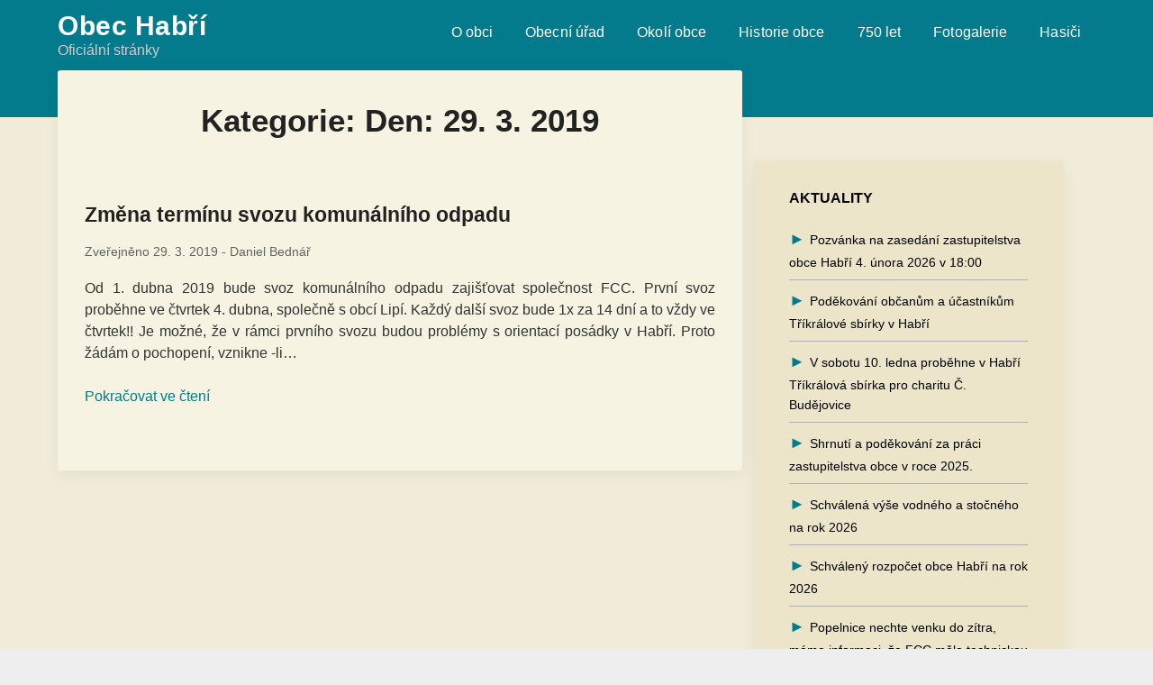

--- FILE ---
content_type: text/html; charset=UTF-8
request_url: http://www.habri.cz/2019/03/29/
body_size: 13837
content:
<!doctype html>
<html dir="ltr" lang="cs" prefix="og: https://ogp.me/ns#">
<head>
	<meta charset="UTF-8">
	<meta name="viewport" content="width=device-width, initial-scale=1">
	<link rel="profile" href="http://gmpg.org/xfn/11">
	<link rel="stylesheet" href="https://cdnjs.cloudflare.com/ajax/libs/font-awesome/4.7.0/css/font-awesome.min.css">
	<script src="https://code.jquery.com/jquery-3.4.1.js"integrity="sha256-WpOohJOqMqqyKL9FccASB9O0KwACQJpFTUBLTYOVvVU="crossorigin="anonymous"></script>
	<title>29. 3. 2019 | Obec Habří</title>

		<!-- All in One SEO 4.9.3 - aioseo.com -->
	<meta name="robots" content="max-image-preview:large" />
	<link rel="canonical" href="http://www.habri.cz/2019/03/29/" />
	<meta name="generator" content="All in One SEO (AIOSEO) 4.9.3" />
		<script type="application/ld+json" class="aioseo-schema">
			{"@context":"https:\/\/schema.org","@graph":[{"@type":"BreadcrumbList","@id":"http:\/\/www.habri.cz\/2019\/03\/29\/#breadcrumblist","itemListElement":[{"@type":"ListItem","@id":"http:\/\/www.habri.cz#listItem","position":1,"name":"Home","item":"http:\/\/www.habri.cz","nextItem":{"@type":"ListItem","@id":"http:\/\/www.habri.cz\/2019\/#listItem","name":2019}},{"@type":"ListItem","@id":"http:\/\/www.habri.cz\/2019\/#listItem","position":2,"name":2019,"item":"http:\/\/www.habri.cz\/2019\/","nextItem":{"@type":"ListItem","@id":"http:\/\/www.habri.cz\/2019\/03\/#listItem","name":"03"},"previousItem":{"@type":"ListItem","@id":"http:\/\/www.habri.cz#listItem","name":"Home"}},{"@type":"ListItem","@id":"http:\/\/www.habri.cz\/2019\/03\/#listItem","position":3,"name":"03","item":"http:\/\/www.habri.cz\/2019\/03\/","nextItem":{"@type":"ListItem","@id":"http:\/\/www.habri.cz\/2019\/03\/29\/#listItem","name":"29"},"previousItem":{"@type":"ListItem","@id":"http:\/\/www.habri.cz\/2019\/#listItem","name":2019}},{"@type":"ListItem","@id":"http:\/\/www.habri.cz\/2019\/03\/29\/#listItem","position":4,"name":"29","previousItem":{"@type":"ListItem","@id":"http:\/\/www.habri.cz\/2019\/03\/#listItem","name":"03"}}]},{"@type":"CollectionPage","@id":"http:\/\/www.habri.cz\/2019\/03\/29\/#collectionpage","url":"http:\/\/www.habri.cz\/2019\/03\/29\/","name":"29. 3. 2019 | Obec Hab\u0159\u00ed","inLanguage":"cs-CZ","isPartOf":{"@id":"http:\/\/www.habri.cz\/#website"},"breadcrumb":{"@id":"http:\/\/www.habri.cz\/2019\/03\/29\/#breadcrumblist"}},{"@type":"Organization","@id":"http:\/\/www.habri.cz\/#organization","name":"Obec Hab\u0159\u00ed","description":"Ofici\u00e1ln\u00ed str\u00e1nky","url":"http:\/\/www.habri.cz\/"},{"@type":"WebSite","@id":"http:\/\/www.habri.cz\/#website","url":"http:\/\/www.habri.cz\/","name":"Obec Hab\u0159\u00ed","description":"Ofici\u00e1ln\u00ed str\u00e1nky","inLanguage":"cs-CZ","publisher":{"@id":"http:\/\/www.habri.cz\/#organization"}}]}
		</script>
		<!-- All in One SEO -->

<link rel='dns-prefetch' href='//ajax.googleapis.com' />
<link rel='dns-prefetch' href='//fonts.googleapis.com' />
<link rel="alternate" type="application/rss+xml" title="Obec Habří &raquo; RSS zdroj" href="http://www.habri.cz/feed/" />
<link rel="alternate" type="application/rss+xml" title="Obec Habří &raquo; RSS komentářů" href="http://www.habri.cz/comments/feed/" />
<style id='wp-img-auto-sizes-contain-inline-css' type='text/css'>
img:is([sizes=auto i],[sizes^="auto," i]){contain-intrinsic-size:3000px 1500px}
/*# sourceURL=wp-img-auto-sizes-contain-inline-css */
</style>
<style id='wp-emoji-styles-inline-css' type='text/css'>

	img.wp-smiley, img.emoji {
		display: inline !important;
		border: none !important;
		box-shadow: none !important;
		height: 1em !important;
		width: 1em !important;
		margin: 0 0.07em !important;
		vertical-align: -0.1em !important;
		background: none !important;
		padding: 0 !important;
	}
/*# sourceURL=wp-emoji-styles-inline-css */
</style>
<style id='wp-block-library-inline-css' type='text/css'>
:root{--wp-block-synced-color:#7a00df;--wp-block-synced-color--rgb:122,0,223;--wp-bound-block-color:var(--wp-block-synced-color);--wp-editor-canvas-background:#ddd;--wp-admin-theme-color:#007cba;--wp-admin-theme-color--rgb:0,124,186;--wp-admin-theme-color-darker-10:#006ba1;--wp-admin-theme-color-darker-10--rgb:0,107,160.5;--wp-admin-theme-color-darker-20:#005a87;--wp-admin-theme-color-darker-20--rgb:0,90,135;--wp-admin-border-width-focus:2px}@media (min-resolution:192dpi){:root{--wp-admin-border-width-focus:1.5px}}.wp-element-button{cursor:pointer}:root .has-very-light-gray-background-color{background-color:#eee}:root .has-very-dark-gray-background-color{background-color:#313131}:root .has-very-light-gray-color{color:#eee}:root .has-very-dark-gray-color{color:#313131}:root .has-vivid-green-cyan-to-vivid-cyan-blue-gradient-background{background:linear-gradient(135deg,#00d084,#0693e3)}:root .has-purple-crush-gradient-background{background:linear-gradient(135deg,#34e2e4,#4721fb 50%,#ab1dfe)}:root .has-hazy-dawn-gradient-background{background:linear-gradient(135deg,#faaca8,#dad0ec)}:root .has-subdued-olive-gradient-background{background:linear-gradient(135deg,#fafae1,#67a671)}:root .has-atomic-cream-gradient-background{background:linear-gradient(135deg,#fdd79a,#004a59)}:root .has-nightshade-gradient-background{background:linear-gradient(135deg,#330968,#31cdcf)}:root .has-midnight-gradient-background{background:linear-gradient(135deg,#020381,#2874fc)}:root{--wp--preset--font-size--normal:16px;--wp--preset--font-size--huge:42px}.has-regular-font-size{font-size:1em}.has-larger-font-size{font-size:2.625em}.has-normal-font-size{font-size:var(--wp--preset--font-size--normal)}.has-huge-font-size{font-size:var(--wp--preset--font-size--huge)}.has-text-align-center{text-align:center}.has-text-align-left{text-align:left}.has-text-align-right{text-align:right}.has-fit-text{white-space:nowrap!important}#end-resizable-editor-section{display:none}.aligncenter{clear:both}.items-justified-left{justify-content:flex-start}.items-justified-center{justify-content:center}.items-justified-right{justify-content:flex-end}.items-justified-space-between{justify-content:space-between}.screen-reader-text{border:0;clip-path:inset(50%);height:1px;margin:-1px;overflow:hidden;padding:0;position:absolute;width:1px;word-wrap:normal!important}.screen-reader-text:focus{background-color:#ddd;clip-path:none;color:#444;display:block;font-size:1em;height:auto;left:5px;line-height:normal;padding:15px 23px 14px;text-decoration:none;top:5px;width:auto;z-index:100000}html :where(.has-border-color){border-style:solid}html :where([style*=border-top-color]){border-top-style:solid}html :where([style*=border-right-color]){border-right-style:solid}html :where([style*=border-bottom-color]){border-bottom-style:solid}html :where([style*=border-left-color]){border-left-style:solid}html :where([style*=border-width]){border-style:solid}html :where([style*=border-top-width]){border-top-style:solid}html :where([style*=border-right-width]){border-right-style:solid}html :where([style*=border-bottom-width]){border-bottom-style:solid}html :where([style*=border-left-width]){border-left-style:solid}html :where(img[class*=wp-image-]){height:auto;max-width:100%}:where(figure){margin:0 0 1em}html :where(.is-position-sticky){--wp-admin--admin-bar--position-offset:var(--wp-admin--admin-bar--height,0px)}@media screen and (max-width:600px){html :where(.is-position-sticky){--wp-admin--admin-bar--position-offset:0px}}

/*# sourceURL=wp-block-library-inline-css */
</style><style id='wp-block-paragraph-inline-css' type='text/css'>
.is-small-text{font-size:.875em}.is-regular-text{font-size:1em}.is-large-text{font-size:2.25em}.is-larger-text{font-size:3em}.has-drop-cap:not(:focus):first-letter{float:left;font-size:8.4em;font-style:normal;font-weight:100;line-height:.68;margin:.05em .1em 0 0;text-transform:uppercase}body.rtl .has-drop-cap:not(:focus):first-letter{float:none;margin-left:.1em}p.has-drop-cap.has-background{overflow:hidden}:root :where(p.has-background){padding:1.25em 2.375em}:where(p.has-text-color:not(.has-link-color)) a{color:inherit}p.has-text-align-left[style*="writing-mode:vertical-lr"],p.has-text-align-right[style*="writing-mode:vertical-rl"]{rotate:180deg}
/*# sourceURL=http://www.habri.cz/wp-includes/blocks/paragraph/style.min.css */
</style>
<style id='global-styles-inline-css' type='text/css'>
:root{--wp--preset--aspect-ratio--square: 1;--wp--preset--aspect-ratio--4-3: 4/3;--wp--preset--aspect-ratio--3-4: 3/4;--wp--preset--aspect-ratio--3-2: 3/2;--wp--preset--aspect-ratio--2-3: 2/3;--wp--preset--aspect-ratio--16-9: 16/9;--wp--preset--aspect-ratio--9-16: 9/16;--wp--preset--color--black: #000000;--wp--preset--color--cyan-bluish-gray: #abb8c3;--wp--preset--color--white: #ffffff;--wp--preset--color--pale-pink: #f78da7;--wp--preset--color--vivid-red: #cf2e2e;--wp--preset--color--luminous-vivid-orange: #ff6900;--wp--preset--color--luminous-vivid-amber: #fcb900;--wp--preset--color--light-green-cyan: #7bdcb5;--wp--preset--color--vivid-green-cyan: #00d084;--wp--preset--color--pale-cyan-blue: #8ed1fc;--wp--preset--color--vivid-cyan-blue: #0693e3;--wp--preset--color--vivid-purple: #9b51e0;--wp--preset--gradient--vivid-cyan-blue-to-vivid-purple: linear-gradient(135deg,rgb(6,147,227) 0%,rgb(155,81,224) 100%);--wp--preset--gradient--light-green-cyan-to-vivid-green-cyan: linear-gradient(135deg,rgb(122,220,180) 0%,rgb(0,208,130) 100%);--wp--preset--gradient--luminous-vivid-amber-to-luminous-vivid-orange: linear-gradient(135deg,rgb(252,185,0) 0%,rgb(255,105,0) 100%);--wp--preset--gradient--luminous-vivid-orange-to-vivid-red: linear-gradient(135deg,rgb(255,105,0) 0%,rgb(207,46,46) 100%);--wp--preset--gradient--very-light-gray-to-cyan-bluish-gray: linear-gradient(135deg,rgb(238,238,238) 0%,rgb(169,184,195) 100%);--wp--preset--gradient--cool-to-warm-spectrum: linear-gradient(135deg,rgb(74,234,220) 0%,rgb(151,120,209) 20%,rgb(207,42,186) 40%,rgb(238,44,130) 60%,rgb(251,105,98) 80%,rgb(254,248,76) 100%);--wp--preset--gradient--blush-light-purple: linear-gradient(135deg,rgb(255,206,236) 0%,rgb(152,150,240) 100%);--wp--preset--gradient--blush-bordeaux: linear-gradient(135deg,rgb(254,205,165) 0%,rgb(254,45,45) 50%,rgb(107,0,62) 100%);--wp--preset--gradient--luminous-dusk: linear-gradient(135deg,rgb(255,203,112) 0%,rgb(199,81,192) 50%,rgb(65,88,208) 100%);--wp--preset--gradient--pale-ocean: linear-gradient(135deg,rgb(255,245,203) 0%,rgb(182,227,212) 50%,rgb(51,167,181) 100%);--wp--preset--gradient--electric-grass: linear-gradient(135deg,rgb(202,248,128) 0%,rgb(113,206,126) 100%);--wp--preset--gradient--midnight: linear-gradient(135deg,rgb(2,3,129) 0%,rgb(40,116,252) 100%);--wp--preset--font-size--small: 13px;--wp--preset--font-size--medium: 20px;--wp--preset--font-size--large: 36px;--wp--preset--font-size--x-large: 42px;--wp--preset--spacing--20: 0.44rem;--wp--preset--spacing--30: 0.67rem;--wp--preset--spacing--40: 1rem;--wp--preset--spacing--50: 1.5rem;--wp--preset--spacing--60: 2.25rem;--wp--preset--spacing--70: 3.38rem;--wp--preset--spacing--80: 5.06rem;--wp--preset--shadow--natural: 6px 6px 9px rgba(0, 0, 0, 0.2);--wp--preset--shadow--deep: 12px 12px 50px rgba(0, 0, 0, 0.4);--wp--preset--shadow--sharp: 6px 6px 0px rgba(0, 0, 0, 0.2);--wp--preset--shadow--outlined: 6px 6px 0px -3px rgb(255, 255, 255), 6px 6px rgb(0, 0, 0);--wp--preset--shadow--crisp: 6px 6px 0px rgb(0, 0, 0);}:where(.is-layout-flex){gap: 0.5em;}:where(.is-layout-grid){gap: 0.5em;}body .is-layout-flex{display: flex;}.is-layout-flex{flex-wrap: wrap;align-items: center;}.is-layout-flex > :is(*, div){margin: 0;}body .is-layout-grid{display: grid;}.is-layout-grid > :is(*, div){margin: 0;}:where(.wp-block-columns.is-layout-flex){gap: 2em;}:where(.wp-block-columns.is-layout-grid){gap: 2em;}:where(.wp-block-post-template.is-layout-flex){gap: 1.25em;}:where(.wp-block-post-template.is-layout-grid){gap: 1.25em;}.has-black-color{color: var(--wp--preset--color--black) !important;}.has-cyan-bluish-gray-color{color: var(--wp--preset--color--cyan-bluish-gray) !important;}.has-white-color{color: var(--wp--preset--color--white) !important;}.has-pale-pink-color{color: var(--wp--preset--color--pale-pink) !important;}.has-vivid-red-color{color: var(--wp--preset--color--vivid-red) !important;}.has-luminous-vivid-orange-color{color: var(--wp--preset--color--luminous-vivid-orange) !important;}.has-luminous-vivid-amber-color{color: var(--wp--preset--color--luminous-vivid-amber) !important;}.has-light-green-cyan-color{color: var(--wp--preset--color--light-green-cyan) !important;}.has-vivid-green-cyan-color{color: var(--wp--preset--color--vivid-green-cyan) !important;}.has-pale-cyan-blue-color{color: var(--wp--preset--color--pale-cyan-blue) !important;}.has-vivid-cyan-blue-color{color: var(--wp--preset--color--vivid-cyan-blue) !important;}.has-vivid-purple-color{color: var(--wp--preset--color--vivid-purple) !important;}.has-black-background-color{background-color: var(--wp--preset--color--black) !important;}.has-cyan-bluish-gray-background-color{background-color: var(--wp--preset--color--cyan-bluish-gray) !important;}.has-white-background-color{background-color: var(--wp--preset--color--white) !important;}.has-pale-pink-background-color{background-color: var(--wp--preset--color--pale-pink) !important;}.has-vivid-red-background-color{background-color: var(--wp--preset--color--vivid-red) !important;}.has-luminous-vivid-orange-background-color{background-color: var(--wp--preset--color--luminous-vivid-orange) !important;}.has-luminous-vivid-amber-background-color{background-color: var(--wp--preset--color--luminous-vivid-amber) !important;}.has-light-green-cyan-background-color{background-color: var(--wp--preset--color--light-green-cyan) !important;}.has-vivid-green-cyan-background-color{background-color: var(--wp--preset--color--vivid-green-cyan) !important;}.has-pale-cyan-blue-background-color{background-color: var(--wp--preset--color--pale-cyan-blue) !important;}.has-vivid-cyan-blue-background-color{background-color: var(--wp--preset--color--vivid-cyan-blue) !important;}.has-vivid-purple-background-color{background-color: var(--wp--preset--color--vivid-purple) !important;}.has-black-border-color{border-color: var(--wp--preset--color--black) !important;}.has-cyan-bluish-gray-border-color{border-color: var(--wp--preset--color--cyan-bluish-gray) !important;}.has-white-border-color{border-color: var(--wp--preset--color--white) !important;}.has-pale-pink-border-color{border-color: var(--wp--preset--color--pale-pink) !important;}.has-vivid-red-border-color{border-color: var(--wp--preset--color--vivid-red) !important;}.has-luminous-vivid-orange-border-color{border-color: var(--wp--preset--color--luminous-vivid-orange) !important;}.has-luminous-vivid-amber-border-color{border-color: var(--wp--preset--color--luminous-vivid-amber) !important;}.has-light-green-cyan-border-color{border-color: var(--wp--preset--color--light-green-cyan) !important;}.has-vivid-green-cyan-border-color{border-color: var(--wp--preset--color--vivid-green-cyan) !important;}.has-pale-cyan-blue-border-color{border-color: var(--wp--preset--color--pale-cyan-blue) !important;}.has-vivid-cyan-blue-border-color{border-color: var(--wp--preset--color--vivid-cyan-blue) !important;}.has-vivid-purple-border-color{border-color: var(--wp--preset--color--vivid-purple) !important;}.has-vivid-cyan-blue-to-vivid-purple-gradient-background{background: var(--wp--preset--gradient--vivid-cyan-blue-to-vivid-purple) !important;}.has-light-green-cyan-to-vivid-green-cyan-gradient-background{background: var(--wp--preset--gradient--light-green-cyan-to-vivid-green-cyan) !important;}.has-luminous-vivid-amber-to-luminous-vivid-orange-gradient-background{background: var(--wp--preset--gradient--luminous-vivid-amber-to-luminous-vivid-orange) !important;}.has-luminous-vivid-orange-to-vivid-red-gradient-background{background: var(--wp--preset--gradient--luminous-vivid-orange-to-vivid-red) !important;}.has-very-light-gray-to-cyan-bluish-gray-gradient-background{background: var(--wp--preset--gradient--very-light-gray-to-cyan-bluish-gray) !important;}.has-cool-to-warm-spectrum-gradient-background{background: var(--wp--preset--gradient--cool-to-warm-spectrum) !important;}.has-blush-light-purple-gradient-background{background: var(--wp--preset--gradient--blush-light-purple) !important;}.has-blush-bordeaux-gradient-background{background: var(--wp--preset--gradient--blush-bordeaux) !important;}.has-luminous-dusk-gradient-background{background: var(--wp--preset--gradient--luminous-dusk) !important;}.has-pale-ocean-gradient-background{background: var(--wp--preset--gradient--pale-ocean) !important;}.has-electric-grass-gradient-background{background: var(--wp--preset--gradient--electric-grass) !important;}.has-midnight-gradient-background{background: var(--wp--preset--gradient--midnight) !important;}.has-small-font-size{font-size: var(--wp--preset--font-size--small) !important;}.has-medium-font-size{font-size: var(--wp--preset--font-size--medium) !important;}.has-large-font-size{font-size: var(--wp--preset--font-size--large) !important;}.has-x-large-font-size{font-size: var(--wp--preset--font-size--x-large) !important;}
/*# sourceURL=global-styles-inline-css */
</style>

<style id='classic-theme-styles-inline-css' type='text/css'>
/*! This file is auto-generated */
.wp-block-button__link{color:#fff;background-color:#32373c;border-radius:9999px;box-shadow:none;text-decoration:none;padding:calc(.667em + 2px) calc(1.333em + 2px);font-size:1.125em}.wp-block-file__button{background:#32373c;color:#fff;text-decoration:none}
/*# sourceURL=/wp-includes/css/classic-themes.min.css */
</style>
<link rel='stylesheet' id='font-awesome-css' href='http://www.habri.cz/wp-content/themes/wordly/css/font-awesome.min.css?ver=6.9' type='text/css' media='all' />
<link rel='stylesheet' id='wordly-style-css' href='http://www.habri.cz/wp-content/themes/wordly/style.css?ver=6.9' type='text/css' media='all' />
<link rel='stylesheet' id='wordly-google-fonts-css' href='//fonts.googleapis.com/css?family=Lato%3A300%2C400%2C700&#038;ver=6.9' type='text/css' media='all' />
<script type="text/javascript" src="http://www.habri.cz/wp-includes/js/jquery/jquery.min.js?ver=3.7.1" id="jquery-core-js"></script>
<script type="text/javascript" src="http://www.habri.cz/wp-includes/js/jquery/jquery-migrate.min.js?ver=3.4.1" id="jquery-migrate-js"></script>
<link rel="https://api.w.org/" href="http://www.habri.cz/wp-json/" /><link rel="EditURI" type="application/rsd+xml" title="RSD" href="http://www.habri.cz/xmlrpc.php?rsd" />
<meta name="generator" content="WordPress 6.9" />

		<style type="text/css">
			.page .sheader, .single .sheader, .archive .sheader, .error404 .sheader, .search .sheader{background-image:none !important;}
			body, .site, .swidgets-wrap h3, .post-data-text { background: ; }
			.site-title a, .site-description { color: ; }
			.sheader { background-color:  !important; }
			.main-navigation ul li a, .main-navigation ul li .sub-arrow, .super-menu .toggle-mobile-menu,.toggle-mobile-menu:before, .mobile-menu-active .smenu-hide { color: ; }
			#smobile-menu.show .main-navigation ul ul.children.active, #smobile-menu.show .main-navigation ul ul.sub-menu.active, #smobile-menu.show .main-navigation ul li, .smenu-hide.toggle-mobile-menu.menu-toggle, #smobile-menu.show .main-navigation ul li, .primary-menu ul li ul.children li, .primary-menu ul li ul.sub-menu li, .primary-menu .pmenu, .super-menu { border-color: #cecece; border-bottom-color: #cecece; }
			#secondary .widget h3, #secondary .widget h3 a, #secondary .widget h4, #secondary .widget h1, #secondary .widget h2, #secondary .widget h5, #secondary .widget h6, #secondary .widget h4 a { color: ; }
			#secondary .widget a, #secondary a, #secondary .widget li a , #secondary span.sub-arrow{ color: ; }
			#secondary, #secondary .widget, #secondary .widget p, #secondary .widget li, .widget time.rpwe-time.published { color: ; }
			#secondary .swidgets-wrap, #secondary .widget ul li, .featured-sidebar .search-field { border-color: ; }
			.site-info, .footer-column-three input.search-submit, .footer-column-three p, .footer-column-three li, .footer-column-three td, .footer-column-three th, .footer-column-three caption { color: ; }
			.footer-column-three h3, .footer-column-three h4, .footer-column-three h5, .footer-column-three h6, .footer-column-three h1, .footer-column-three h2, .footer-column-three h4, .footer-column-three h3 a { color: ; }
			.footer-column-three a, .footer-column-three li a, .footer-column-three .widget a, .footer-column-three .sub-arrow { color: ; }
			.footer-column-three h3:after { background: ; }
			.site-info, .widget ul li, .footer-column-three input.search-field, .footer-column-three input.search-submit { border-color: ; }
			.site-footer { background-color: ; }
			.content-wrapper h2.entry-title a, .content-wrapper h2.entry-title a:hover, .content-wrapper h2.entry-title a:active, .content-wrapper h2.entry-title a:focus, .archive .page-header h1, .blogposts-list h2 a, .blogposts-list h2 a:hover, .blogposts-list h2 a:active, .search-results h1.page-title { color: ; }
			.blogposts-list .post-data-text, .blogposts-list .post-data-text a, .content-wrapper .post-data-text *{ color: ; }
			.blogposts-list p { color: ; }
			.page-numbers li a, .blogposts-list .blogpost-button, span.page-numbers.dots, .page-numbers.current { background: ; }
			.page-numbers li a, .blogposts-list .blogpost-button, span.page-numbers.dots, .page-numbers.current, .page-numbers li a:hover { color: ; }
			.archive .page-header h1, .search-results h1.page-title, .blogposts-list.fbox, span.page-numbers.dots, .page-numbers li a, .page-numbers.current { border-color: ; }
			.blogposts-list .post-data-divider { background: ; }
			.page .comments-area .comment-author, .page .comments-area .comment-author a, .page .comments-area .comments-title, .page .content-area h1, .page .content-area h2, .page .content-area h3, .page .content-area h4, .page .content-area h5, .page .content-area h6, .page .content-area th, .single  .comments-area .comment-author, .single .comments-area .comment-author a, .single .comments-area .comments-title, .single .content-area h1, .single .content-area h2, .single .content-area h3, .single .content-area h4, .single .content-area h5, .single .content-area h6, .single .content-area th, .search-no-results h1, .error404 h1 { color: ; }
			.single .post-data-text, .page .post-data-text, .page .post-data-text a, .single .post-data-text a, .comments-area .comment-meta .comment-metadata a, .single .post-data-text * { color: ; }
			.page .content-area p, .page article, .page .content-area table, .page .content-area dd, .page .content-area dt, .page .content-area address, .page .content-area .entry-content, .page .content-area li, .page .content-area ol, .single .content-area p, .single article, .single .content-area table, .single .content-area dd, .single .content-area dt, .single .content-area address, .single .entry-content, .single .content-area li, .single .content-area ol, .search-no-results .page-content p { color: ; }
			.single .entry-content a, .page .entry-content a, .comment-content a, .comments-area .reply a, .logged-in-as a, .comments-area .comment-respond a { color: ; }
			.comments-area p.form-submit input, .error404 input.search-submit, .search-no-results input.search-submit { background: ; }
			.error404 .page-content p, .error404 input.search-submit, .search-no-results input.search-submit { color: ; }
			.page .comments-area, .page article.fbox, .page article tr, .page .comments-area ol.comment-list ol.children li, .page .comments-area ol.comment-list .comment, .single .comments-area, .single article.fbox, .single article tr, .comments-area ol.comment-list ol.children li, .comments-area ol.comment-list .comment, .error404 main#main, .error404 .search-form label, .search-no-results .search-form label, .error404 input.search-submit, .search-no-results input.search-submit, .error404 main#main, .search-no-results section.fbox.no-results.not-found{ border-color: ; }
			.single .post-data-divider, .page .post-data-divider { background: ; }
			.single .comments-area p.form-submit input, .page .comments-area p.form-submit input, .comments-area p.form-submit input, .error404 input.search-submit, .search-no-results input.search-submit { color: ; }
			.bottom-header-wrapper { padding-top: px; }
			.bottom-header-wrapper { padding-bottom: px; }
			.bottom-header-wrapper { background: ; }
			.bottom-header-wrapper *{ color: ; }
			.header-widget a, .header-widget li a, .header-widget i.fa { color: ; }
			.header-widget, .header-widget p, .header-widget li, .header-widget .textwidget { color: ; }
			.header-widget .widget-title, .header-widget h1, .header-widget h3, .header-widget h2, .header-widget h4, .header-widget h5, .header-widget h6{ color: ; }
			.header-widget.swidgets-wrap, .header-widget ul li, .header-widget .search-field { border-color: ; }
			.bottom-header-title, .bottom-header-paragraph{ color: ; }
			#secondary .widget-title-lines:after, #secondary .widget-title-lines:before { background: ; }
			.header-content-wrap { padding-top: px; }
			.header-content-wrap { padding-bottom: px; }
			.header-button-solid { border-color: ; }
			.header-button-solid { color: ; }
			#smobile-menu, .primary-menu ul li ul.children, .primary-menu ul li ul.sub-menu { background: #56858c; }
			#smobile-menu.show .toggle-mobile-menu:before, #smobile-menu *, .main-navigation ul.sub-menu li .sub-arrow, .main-navigation ul.sub-menu li a, .primary-menu ul li ul.children, .primary-menu ul li ul.sub-menu { color: #ffffff; }
			.header-widgets-wrapper .swidgets-wrap{ background: ; }
			.sheader { background-color: #037b8c; }
			#secondary .widget li, #secondary input.search-field, #secondary div#calendar_wrap, #secondary .tagcloud, #secondary .textwidget{ background: ; }
			#secondary .swidget { border-color: ; }
			.archive .site-content #primary, .search-results .site-content #primary, .blog .site-content #primary { background: ; }
			.blogposts-list .entry-content a{ color: ; }
			#secondary .widget *{ border-color: ; }
			.comments-area, .single #primary.featured-content, .page #primary.featured-content, .error404 #primary.featured-content, .search-no-results #primary.featured-content { background: ; }
		</style>
	<link rel="icon" href="http://www.habri.cz/wp-content/uploads/2020/09/cropped-icon-1-32x32.png" sizes="32x32" />
<link rel="icon" href="http://www.habri.cz/wp-content/uploads/2020/09/cropped-icon-1-192x192.png" sizes="192x192" />
<link rel="apple-touch-icon" href="http://www.habri.cz/wp-content/uploads/2020/09/cropped-icon-1-180x180.png" />
<meta name="msapplication-TileImage" content="http://www.habri.cz/wp-content/uploads/2020/09/cropped-icon-1-270x270.png" />
</head>

<body class="archive date wp-theme-wordly metaslider-plugin hfeed masthead-fixed">
		
	<a class="skip-link screen-reader-text" href="#content">Skip to content</a>

	<div id="page" class="site">

		<header id="masthead" class="sheader site-header clearfix">
			<nav id="primary-site-navigation" class="primary-menu main-navigation clearfix">

				<a href="#" id="pull" class="smenu-hide toggle-mobile-menu menu-toggle" aria-controls="secondary-menu" aria-expanded="false"></a>

				<div class="top-nav-wrapper">
					<div class="content-wrap">
						<div class="logo-container"> 
																<a class="logofont" href="http://www.habri.cz/" rel="home">Obec Habří</a>
									<p>Oficiální stránky</p>
									
															</div>
							<div class="center-main-menu">
								<div class="menu-menu-1-container"><ul id="primary-menu" class="pmenu"><li id="menu-item-2378" class="menu-item menu-item-type-post_type menu-item-object-page menu-item-home menu-item-2378"><a href="http://www.habri.cz/">O obci</a></li>
<li id="menu-item-2382" class="menu-item menu-item-type-post_type menu-item-object-page menu-item-2382"><a href="http://www.habri.cz/kontakty/">Obecní úřad</a></li>
<li id="menu-item-2383" class="menu-item menu-item-type-post_type menu-item-object-page menu-item-2383"><a href="http://www.habri.cz/okoli-obce/">Okolí obce</a></li>
<li id="menu-item-2381" class="menu-item menu-item-type-post_type menu-item-object-page menu-item-2381"><a href="http://www.habri.cz/historie-obce/">Historie obce</a></li>
<li id="menu-item-2379" class="menu-item menu-item-type-post_type menu-item-object-page menu-item-2379"><a href="http://www.habri.cz/750-let/">750 let</a></li>
<li id="menu-item-2380" class="menu-item menu-item-type-post_type menu-item-object-page menu-item-2380"><a href="http://www.habri.cz/foto/">Fotogalerie</a></li>
<li id="menu-item-2384" class="menu-item menu-item-type-post_type menu-item-object-page menu-item-2384"><a href="http://www.habri.cz/hasici/">Hasiči</a></li>
</ul></div>							</div>
						</div>
					</div>
				</nav>

				<div class="super-menu clearfix">
					<div class="super-menu-inner">
														<a class="logofont" href="http://www.habri.cz/" rel="home">Obec Habří</a>
								
													</a>
						<a href="#" id="pull" class="toggle-mobile-menu menu-toggle" aria-controls="secondary-menu" aria-expanded="false"></a>
						<p>Oficiální stránky</p>
					</div>
				</div>
				<div id="mobile-menu-overlay"></div>


				<!-- Header content start -->
										<div class="featured-1 post-8 page type-page status-publish hentry">
							<!-- Page content stuff end -->
														<!-- / Header img -->
							<!-- Header content end -->
							<!-- Page content stuff start -->
						</div>
										<!-- Page content stuff end -->
				<!-- Header bg start-->
			</header>



			<div id="content" class="site-content clearfix">
				<div class="content-wrap">
				
	<div id="primary" class="featured-content content-area">
		<main id="main" class="site-main">

		
			<header class="fbox page-header">
				<h1 class="page-title">Kategorie: Den: <span>29. 3. 2019</span></h1>			</header><!-- .page-header -->

			
<article id="post-1938" class="posts-entry fbox blogposts-list post-1938 post type-post status-publish format-standard hentry category-dokumenty_ou category-dokumenty_uredni_deska">
		<div class="no-featured-img-box">
		<div class="content-wrapper">
		<header class="entry-header">
			<h2 class="entry-title"><a href="http://www.habri.cz/2019/03/29/zmena-terminu-svozu-komunalniho-odpadu/" rel="bookmark">Změna termínu svozu komunálního odpadu</a></h2>			<div class="entry-meta">
				<div class="blog-data-wrapper">
					<div class="post-data-divider"></div>
					<div class="post-data-positioning">
						<div class="post-data-text">
							<span class="posted-on">Zveřejněno <a href="http://www.habri.cz/2019/03/29/zmena-terminu-svozu-komunalniho-odpadu/" rel="bookmark"><time class="entry-date published" datetime="2019-03-29T18:04:16+01:00">29. 3. 2019</time><time class="updated" datetime="2019-03-29T18:04:43+01:00">29. 3. 2019</time></a></span><span class="byline">  - <span class="author vcard"><a class="url fn n" href="http://www.habri.cz/author/webmaster/">Daniel Bednář</a></span></span>						</div>
					</div>
				</div>
			</div><!-- .entry-meta -->
					</header><!-- .entry-header -->

		<div class="entry-content">
			<p>Od 1. dubna 2019 bude svoz komunálního odpadu zajišťovat společnost FCC. První svoz proběhne ve čtvrtek 4. dubna, společně s obcí Lipí. Každý další svoz bude 1x za 14 dní a to vždy ve čtvrtek!! Je možné, že v rámci prvního svozu budou problémy s orientací posádky v Habří. Proto žádám o pochopení, vznikne -li&#8230;</p>
	<br>
					<br>
					<a href="http://www.habri.cz/2019/03/29/zmena-terminu-svozu-komunalniho-odpadu/"> Pokračovat ve čtení</a>

			</div><!-- .entry-content -->

		</div>
	</div>
</article><!-- #post-1938 -->
<div class="text-center"></div>
		</main><!-- #main -->
	</div><!-- #primary -->


<aside id="secondary" class="featured-sidebar widget-area">
	
		<section id="recent-posts-3" class="fbox swidgets-wrap widget widget_recent_entries">
		<div class="sidebar-headline-wrapper"><div class="sidebarlines-wrapper"><div class="widget-title-lines"></div></div><h4 class="widget-title">Aktuality</h4></div>
		<ul>
											<li>
					<a href="http://www.habri.cz/2026/01/29/pozvanka-na-zasedani-zastupitelstva-obce-habri-4-unora-2026-v-1800/">Pozvánka na zasedání zastupitelstva obce Habří 4. února 2026 v 18:00</a>
									</li>
											<li>
					<a href="http://www.habri.cz/2026/01/13/podekovani-obcanum-a-ucastnikum-trikralove-sbirky-v-habri/">Poděkování občanům a účastníkům Tříkrálové sbírky v Habří</a>
									</li>
											<li>
					<a href="http://www.habri.cz/2026/01/06/v-sobotu-10-ledna-probehne-v-habri-trikralova-sbirka-pro-charitu-c-budejovice/">V sobotu 10. ledna proběhne v Habří Tříkrálová sbírka pro charitu Č. Budějovice</a>
									</li>
											<li>
					<a href="http://www.habri.cz/2026/01/04/shrnuti-a-podekovani-za-praci-zastupitelstva-obce-v-roce-2025/">Shrnutí a poděkování za práci zastupitelstva obce v roce 2025.</a>
									</li>
											<li>
					<a href="http://www.habri.cz/2025/12/31/schvalena-vyse-vodneho-a-stocneho-na-rok-2026/">Schválená výše vodného a stočného na rok 2026</a>
									</li>
											<li>
					<a href="http://www.habri.cz/2025/12/31/schvaleny-rozpocet-obce-habri-na-rok-2026/">Schválený rozpočet obce Habří na rok 2026</a>
									</li>
											<li>
					<a href="http://www.habri.cz/2025/12/25/popelnice-nechte-venku-do-zitra-mame-informaci-ze-fcc-melo-technickou-zavadu-a-prijedou-zitra/">Popelnice nechte venku do zítra, máme informaci, že FCC mělo technickou závadu a přijedou zítra.</a>
									</li>
					</ul>

		</section><section id="search-5" class="fbox swidgets-wrap widget widget_search"><form role="search" method="get" class="search-form" action="http://www.habri.cz/">
				<label>
					<span class="screen-reader-text">Vyhledávání</span>
					<input type="search" class="search-field" placeholder="Hledat &hellip;" value="" name="s" />
				</label>
				<input type="submit" class="search-submit" value="Hledat" />
			</form></section><section id="categories-3" class="fbox swidgets-wrap widget widget_categories"><div class="sidebar-headline-wrapper"><div class="sidebarlines-wrapper"><div class="widget-title-lines"></div></div><h4 class="widget-title">Úřední deska</h4></div>
			<ul>
					<li class="cat-item cat-item-5"><a href="http://www.habri.cz/category/dokumenty_uredni_deska/">Dokumenty &#8211; úřední deska</a> (465)
<ul class='children'>
	<li class="cat-item cat-item-6"><a href="http://www.habri.cz/category/dokumenty_uredni_deska/dokumenty_ou/">Dokumenty</a> (203)
</li>
	<li class="cat-item cat-item-7"><a href="http://www.habri.cz/category/dokumenty_uredni_deska/hospodareni/">Hospodaření</a> (157)
</li>
	<li class="cat-item cat-item-8"><a href="http://www.habri.cz/category/dokumenty_uredni_deska/uzemni_planovani/">Územní plánování</a> (20)
</li>
	<li class="cat-item cat-item-9"><a href="http://www.habri.cz/category/dokumenty_uredni_deska/vyhlasky/">Vyhlášky</a> (63)
</li>
</ul>
</li>
	<li class="cat-item cat-item-3"><a href="http://www.habri.cz/category/ostatni/">Ostatní</a> (258)
<ul class='children'>
	<li class="cat-item cat-item-11"><a href="http://www.habri.cz/category/ostatni/hasici/">Hasiči</a> (62)
</li>
	<li class="cat-item cat-item-1"><a href="http://www.habri.cz/category/ostatni/nezarazene/">Nezařazené</a> (113)
</li>
</ul>
</li>
			</ul>

			</section><section id="text-4" class="fbox swidgets-wrap widget widget_text"><div class="sidebar-headline-wrapper"><div class="sidebarlines-wrapper"><div class="widget-title-lines"></div></div><h4 class="widget-title">Počasí</h4></div>			<div class="textwidget"><strong><a href="https://weathermap.netatmo.com//?zoom=9&type=temp&param=Filter&stationid=70%3Aee%3A50%3A64%3A22%3Afc&maplayer=Map&lang=en-GB" target="_blank">Chcete vědět jaké je u nás počasí nebo jak bylo nedávno? Klikněte sem.</a></strong></div>
		</section><section id="text-5" class="fbox swidgets-wrap widget widget_text"><div class="sidebar-headline-wrapper"><div class="sidebarlines-wrapper"><div class="widget-title-lines"></div></div><h4 class="widget-title">Webkamera on-line</h4></div>			<div class="textwidget"><strong><a href="http://habri-panorama.click2stream.com/" target="_blank">Chcete vidět jak je u nás? Klikněte sem. Zobrazí se Vám záběr z online kamery. </a></strong></div>
		</section><section id="linkcat-2" class="fbox swidgets-wrap widget widget_links"><div class="sidebar-headline-wrapper"><div class="sidebarlines-wrapper"><div class="widget-title-lines"></div></div><h4 class="widget-title">Odkazy</h4></div>
	<ul class='xoxo blogroll'>
<li><a href="http://www.blanet.cz/" title="Informační systém cestovního ruchu regionu Blanský les &#8211; Netolicko" target="_blank">Informační systém cestovního ruchu regionu Blanský les &#8211; Netolicko</a></li>
<li><a href="http://www.mujkraj.cz/" title="Mikroregion Blanský les &#8211; podhůří" target="_blank">Mikroregion Blanský les &#8211; podhůří</a></li>
<li><a href="http://www.mas-netolice.cz/" title="Místní akční skupina Blanský les &#8211; Netolicko o.p.s." target="_blank">Místní akční skupina Blanský les &#8211; Netolicko o.p.s.</a></li>
<li><a href="http://www.motorkarizhabri.cz" title="Motorkáři z Habří">Motorkáři z Habří</a></li>

	</ul>
</section>
<section id="s2_form_widget-4" class="fbox swidgets-wrap widget s2_form_widget"><div class="sidebar-headline-wrapper"><div class="sidebarlines-wrapper"><div class="widget-title-lines"></div></div><h4 class="widget-title">Přihlásit se k zasílání novinek</h4></div><div class="searchor"><form name="s2formwidget" method="post"><input type="hidden" name="ip" value="3.135.234.225" /><span style="display:none !important"><label for="firstname">Nechte prázdné:</label><input type="text" id="firstname" name="firstname" /><label for="lastname">Ponechte prázdné:</label><input type="text" id="lastname" name="lastname" /><label for="uri">Tohle neměňte:</label><input type="text" id="uri" name="uri" value="http://" /></span><p><label for="s2email">Váš e-mail:</label><br><input type="email" name="email" id="s2email" value="Zadejte e-mailovou adresu" size="20" onfocus="if (this.value === 'Zadejte e-mailovou adresu') {this.value = '';}" onblur="if (this.value === '') {this.value = 'Zadejte e-mailovou adresu';}" /></p><p><input type="submit" name="subscribe" value="Přihlaste se k odběru" />&nbsp;<input type="submit" name="unsubscribe" value="Odhlásit odběr" /></p></form>
</div></section><section id="calendar-3" class="fbox swidgets-wrap widget widget_calendar"><div class="sidebar-headline-wrapper"><div class="sidebarlines-wrapper"><div class="widget-title-lines"></div></div><h4 class="widget-title">Kalendář</h4></div><div id="calendar_wrap" class="calendar_wrap"><table id="wp-calendar" class="wp-calendar-table">
	<caption>Březen 2019</caption>
	<thead>
	<tr>
		<th scope="col" aria-label="Pondělí">Po</th>
		<th scope="col" aria-label="Úterý">Út</th>
		<th scope="col" aria-label="Středa">St</th>
		<th scope="col" aria-label="Čtvrtek">Čt</th>
		<th scope="col" aria-label="Pátek">Pá</th>
		<th scope="col" aria-label="Sobota">So</th>
		<th scope="col" aria-label="Neděle">Ne</th>
	</tr>
	</thead>
	<tbody>
	<tr>
		<td colspan="4" class="pad">&nbsp;</td><td>1</td><td>2</td><td>3</td>
	</tr>
	<tr>
		<td>4</td><td>5</td><td>6</td><td>7</td><td>8</td><td>9</td><td>10</td>
	</tr>
	<tr>
		<td>11</td><td>12</td><td>13</td><td>14</td><td>15</td><td>16</td><td>17</td>
	</tr>
	<tr>
		<td>18</td><td>19</td><td>20</td><td>21</td><td>22</td><td>23</td><td><a href="http://www.habri.cz/2019/03/24/" aria-label="Příspěvky publikované 24. 3. 2019">24</a></td>
	</tr>
	<tr>
		<td>25</td><td>26</td><td>27</td><td>28</td><td><a href="http://www.habri.cz/2019/03/29/" aria-label="Příspěvky publikované 29. 3. 2019">29</a></td><td>30</td><td>31</td>
	</tr>
	</tbody>
	</table><nav aria-label="Předchozí a další měsíce" class="wp-calendar-nav">
		<span class="wp-calendar-nav-prev"><a href="http://www.habri.cz/2019/02/">&laquo; Úno</a></span>
		<span class="pad">&nbsp;</span>
		<span class="wp-calendar-nav-next"><a href="http://www.habri.cz/2019/04/">Dub &raquo;</a></span>
	</nav></div></section><section id="archives-3" class="fbox swidgets-wrap widget widget_archive"><div class="sidebar-headline-wrapper"><div class="sidebarlines-wrapper"><div class="widget-title-lines"></div></div><h4 class="widget-title">Archiv</h4></div>		<label class="screen-reader-text" for="archives-dropdown-3">Archiv</label>
		<select id="archives-dropdown-3" name="archive-dropdown">
			
			<option value="">Vybrat měsíc</option>
				<option value='http://www.habri.cz/2026/01/'> Leden 2026 &nbsp;(4)</option>
	<option value='http://www.habri.cz/2025/12/'> Prosinec 2025 &nbsp;(7)</option>
	<option value='http://www.habri.cz/2025/11/'> Listopad 2025 &nbsp;(9)</option>
	<option value='http://www.habri.cz/2025/10/'> Říjen 2025 &nbsp;(5)</option>
	<option value='http://www.habri.cz/2025/09/'> Září 2025 &nbsp;(2)</option>
	<option value='http://www.habri.cz/2025/08/'> Srpen 2025 &nbsp;(10)</option>
	<option value='http://www.habri.cz/2025/07/'> Červenec 2025 &nbsp;(4)</option>
	<option value='http://www.habri.cz/2025/06/'> Červen 2025 &nbsp;(9)</option>
	<option value='http://www.habri.cz/2025/05/'> Květen 2025 &nbsp;(7)</option>
	<option value='http://www.habri.cz/2025/04/'> Duben 2025 &nbsp;(7)</option>
	<option value='http://www.habri.cz/2025/03/'> Březen 2025 &nbsp;(5)</option>
	<option value='http://www.habri.cz/2025/02/'> Únor 2025 &nbsp;(5)</option>
	<option value='http://www.habri.cz/2025/01/'> Leden 2025 &nbsp;(4)</option>
	<option value='http://www.habri.cz/2024/12/'> Prosinec 2024 &nbsp;(8)</option>
	<option value='http://www.habri.cz/2024/11/'> Listopad 2024 &nbsp;(7)</option>
	<option value='http://www.habri.cz/2024/10/'> Říjen 2024 &nbsp;(5)</option>
	<option value='http://www.habri.cz/2024/09/'> Září 2024 &nbsp;(8)</option>
	<option value='http://www.habri.cz/2024/08/'> Srpen 2024 &nbsp;(7)</option>
	<option value='http://www.habri.cz/2024/07/'> Červenec 2024 &nbsp;(4)</option>
	<option value='http://www.habri.cz/2024/06/'> Červen 2024 &nbsp;(7)</option>
	<option value='http://www.habri.cz/2024/05/'> Květen 2024 &nbsp;(7)</option>
	<option value='http://www.habri.cz/2024/04/'> Duben 2024 &nbsp;(7)</option>
	<option value='http://www.habri.cz/2024/03/'> Březen 2024 &nbsp;(3)</option>
	<option value='http://www.habri.cz/2024/02/'> Únor 2024 &nbsp;(8)</option>
	<option value='http://www.habri.cz/2024/01/'> Leden 2024 &nbsp;(6)</option>
	<option value='http://www.habri.cz/2023/12/'> Prosinec 2023 &nbsp;(6)</option>
	<option value='http://www.habri.cz/2023/11/'> Listopad 2023 &nbsp;(7)</option>
	<option value='http://www.habri.cz/2023/10/'> Říjen 2023 &nbsp;(3)</option>
	<option value='http://www.habri.cz/2023/09/'> Září 2023 &nbsp;(2)</option>
	<option value='http://www.habri.cz/2023/08/'> Srpen 2023 &nbsp;(5)</option>
	<option value='http://www.habri.cz/2023/07/'> Červenec 2023 &nbsp;(3)</option>
	<option value='http://www.habri.cz/2023/06/'> Červen 2023 &nbsp;(10)</option>
	<option value='http://www.habri.cz/2023/05/'> Květen 2023 &nbsp;(7)</option>
	<option value='http://www.habri.cz/2023/04/'> Duben 2023 &nbsp;(7)</option>
	<option value='http://www.habri.cz/2023/03/'> Březen 2023 &nbsp;(2)</option>
	<option value='http://www.habri.cz/2023/02/'> Únor 2023 &nbsp;(4)</option>
	<option value='http://www.habri.cz/2023/01/'> Leden 2023 &nbsp;(7)</option>
	<option value='http://www.habri.cz/2022/12/'> Prosinec 2022 &nbsp;(12)</option>
	<option value='http://www.habri.cz/2022/11/'> Listopad 2022 &nbsp;(10)</option>
	<option value='http://www.habri.cz/2022/10/'> Říjen 2022 &nbsp;(5)</option>
	<option value='http://www.habri.cz/2022/09/'> Září 2022 &nbsp;(6)</option>
	<option value='http://www.habri.cz/2022/08/'> Srpen 2022 &nbsp;(10)</option>
	<option value='http://www.habri.cz/2022/07/'> Červenec 2022 &nbsp;(6)</option>
	<option value='http://www.habri.cz/2022/06/'> Červen 2022 &nbsp;(6)</option>
	<option value='http://www.habri.cz/2022/05/'> Květen 2022 &nbsp;(7)</option>
	<option value='http://www.habri.cz/2022/04/'> Duben 2022 &nbsp;(6)</option>
	<option value='http://www.habri.cz/2022/03/'> Březen 2022 &nbsp;(6)</option>
	<option value='http://www.habri.cz/2022/02/'> Únor 2022 &nbsp;(1)</option>
	<option value='http://www.habri.cz/2022/01/'> Leden 2022 &nbsp;(3)</option>
	<option value='http://www.habri.cz/2021/12/'> Prosinec 2021 &nbsp;(6)</option>
	<option value='http://www.habri.cz/2021/11/'> Listopad 2021 &nbsp;(6)</option>
	<option value='http://www.habri.cz/2021/10/'> Říjen 2021 &nbsp;(7)</option>
	<option value='http://www.habri.cz/2021/09/'> Září 2021 &nbsp;(5)</option>
	<option value='http://www.habri.cz/2021/08/'> Srpen 2021 &nbsp;(9)</option>
	<option value='http://www.habri.cz/2021/07/'> Červenec 2021 &nbsp;(4)</option>
	<option value='http://www.habri.cz/2021/06/'> Červen 2021 &nbsp;(8)</option>
	<option value='http://www.habri.cz/2021/05/'> Květen 2021 &nbsp;(5)</option>
	<option value='http://www.habri.cz/2021/04/'> Duben 2021 &nbsp;(5)</option>
	<option value='http://www.habri.cz/2021/03/'> Březen 2021 &nbsp;(7)</option>
	<option value='http://www.habri.cz/2021/02/'> Únor 2021 &nbsp;(2)</option>
	<option value='http://www.habri.cz/2020/12/'> Prosinec 2020 &nbsp;(6)</option>
	<option value='http://www.habri.cz/2020/11/'> Listopad 2020 &nbsp;(3)</option>
	<option value='http://www.habri.cz/2020/10/'> Říjen 2020 &nbsp;(3)</option>
	<option value='http://www.habri.cz/2020/09/'> Září 2020 &nbsp;(5)</option>
	<option value='http://www.habri.cz/2020/08/'> Srpen 2020 &nbsp;(6)</option>
	<option value='http://www.habri.cz/2020/07/'> Červenec 2020 &nbsp;(3)</option>
	<option value='http://www.habri.cz/2020/06/'> Červen 2020 &nbsp;(4)</option>
	<option value='http://www.habri.cz/2020/05/'> Květen 2020 &nbsp;(3)</option>
	<option value='http://www.habri.cz/2020/04/'> Duben 2020 &nbsp;(6)</option>
	<option value='http://www.habri.cz/2020/03/'> Březen 2020 &nbsp;(3)</option>
	<option value='http://www.habri.cz/2020/02/'> Únor 2020 &nbsp;(5)</option>
	<option value='http://www.habri.cz/2020/01/'> Leden 2020 &nbsp;(2)</option>
	<option value='http://www.habri.cz/2019/12/'> Prosinec 2019 &nbsp;(9)</option>
	<option value='http://www.habri.cz/2019/11/'> Listopad 2019 &nbsp;(3)</option>
	<option value='http://www.habri.cz/2019/10/'> Říjen 2019 &nbsp;(4)</option>
	<option value='http://www.habri.cz/2019/09/'> Září 2019 &nbsp;(2)</option>
	<option value='http://www.habri.cz/2019/08/'> Srpen 2019 &nbsp;(3)</option>
	<option value='http://www.habri.cz/2019/07/'> Červenec 2019 &nbsp;(2)</option>
	<option value='http://www.habri.cz/2019/06/'> Červen 2019 &nbsp;(6)</option>
	<option value='http://www.habri.cz/2019/05/'> Květen 2019 &nbsp;(6)</option>
	<option value='http://www.habri.cz/2019/04/'> Duben 2019 &nbsp;(5)</option>
	<option value='http://www.habri.cz/2019/03/' selected='selected'> Březen 2019 &nbsp;(2)</option>
	<option value='http://www.habri.cz/2019/02/'> Únor 2019 &nbsp;(2)</option>
	<option value='http://www.habri.cz/2019/01/'> Leden 2019 &nbsp;(6)</option>
	<option value='http://www.habri.cz/2018/12/'> Prosinec 2018 &nbsp;(7)</option>
	<option value='http://www.habri.cz/2018/11/'> Listopad 2018 &nbsp;(2)</option>
	<option value='http://www.habri.cz/2018/10/'> Říjen 2018 &nbsp;(4)</option>
	<option value='http://www.habri.cz/2018/09/'> Září 2018 &nbsp;(3)</option>
	<option value='http://www.habri.cz/2018/08/'> Srpen 2018 &nbsp;(6)</option>
	<option value='http://www.habri.cz/2018/07/'> Červenec 2018 &nbsp;(2)</option>
	<option value='http://www.habri.cz/2018/06/'> Červen 2018 &nbsp;(5)</option>
	<option value='http://www.habri.cz/2018/05/'> Květen 2018 &nbsp;(5)</option>
	<option value='http://www.habri.cz/2018/04/'> Duben 2018 &nbsp;(3)</option>
	<option value='http://www.habri.cz/2018/03/'> Březen 2018 &nbsp;(2)</option>
	<option value='http://www.habri.cz/2018/02/'> Únor 2018 &nbsp;(5)</option>
	<option value='http://www.habri.cz/2018/01/'> Leden 2018 &nbsp;(6)</option>
	<option value='http://www.habri.cz/2017/12/'> Prosinec 2017 &nbsp;(10)</option>
	<option value='http://www.habri.cz/2017/11/'> Listopad 2017 &nbsp;(6)</option>
	<option value='http://www.habri.cz/2017/10/'> Říjen 2017 &nbsp;(6)</option>
	<option value='http://www.habri.cz/2017/09/'> Září 2017 &nbsp;(4)</option>
	<option value='http://www.habri.cz/2017/08/'> Srpen 2017 &nbsp;(2)</option>
	<option value='http://www.habri.cz/2017/07/'> Červenec 2017 &nbsp;(4)</option>
	<option value='http://www.habri.cz/2017/06/'> Červen 2017 &nbsp;(6)</option>
	<option value='http://www.habri.cz/2017/05/'> Květen 2017 &nbsp;(4)</option>
	<option value='http://www.habri.cz/2017/04/'> Duben 2017 &nbsp;(5)</option>
	<option value='http://www.habri.cz/2017/03/'> Březen 2017 &nbsp;(4)</option>
	<option value='http://www.habri.cz/2017/02/'> Únor 2017 &nbsp;(3)</option>
	<option value='http://www.habri.cz/2016/12/'> Prosinec 2016 &nbsp;(6)</option>
	<option value='http://www.habri.cz/2016/11/'> Listopad 2016 &nbsp;(4)</option>
	<option value='http://www.habri.cz/2016/10/'> Říjen 2016 &nbsp;(2)</option>
	<option value='http://www.habri.cz/2016/09/'> Září 2016 &nbsp;(5)</option>
	<option value='http://www.habri.cz/2016/08/'> Srpen 2016 &nbsp;(2)</option>
	<option value='http://www.habri.cz/2016/07/'> Červenec 2016 &nbsp;(1)</option>
	<option value='http://www.habri.cz/2016/06/'> Červen 2016 &nbsp;(7)</option>
	<option value='http://www.habri.cz/2016/05/'> Květen 2016 &nbsp;(2)</option>
	<option value='http://www.habri.cz/2016/04/'> Duben 2016 &nbsp;(10)</option>
	<option value='http://www.habri.cz/2016/03/'> Březen 2016 &nbsp;(4)</option>
	<option value='http://www.habri.cz/2016/02/'> Únor 2016 &nbsp;(4)</option>
	<option value='http://www.habri.cz/2016/01/'> Leden 2016 &nbsp;(3)</option>
	<option value='http://www.habri.cz/2015/12/'> Prosinec 2015 &nbsp;(1)</option>
	<option value='http://www.habri.cz/2015/11/'> Listopad 2015 &nbsp;(3)</option>
	<option value='http://www.habri.cz/2015/10/'> Říjen 2015 &nbsp;(5)</option>
	<option value='http://www.habri.cz/2015/09/'> Září 2015 &nbsp;(1)</option>
	<option value='http://www.habri.cz/2015/08/'> Srpen 2015 &nbsp;(1)</option>
	<option value='http://www.habri.cz/2015/07/'> Červenec 2015 &nbsp;(1)</option>
	<option value='http://www.habri.cz/2015/06/'> Červen 2015 &nbsp;(6)</option>
	<option value='http://www.habri.cz/2015/05/'> Květen 2015 &nbsp;(1)</option>
	<option value='http://www.habri.cz/2015/04/'> Duben 2015 &nbsp;(5)</option>
	<option value='http://www.habri.cz/2015/03/'> Březen 2015 &nbsp;(3)</option>
	<option value='http://www.habri.cz/2015/02/'> Únor 2015 &nbsp;(3)</option>
	<option value='http://www.habri.cz/2015/01/'> Leden 2015 &nbsp;(4)</option>
	<option value='http://www.habri.cz/2014/12/'> Prosinec 2014 &nbsp;(2)</option>
	<option value='http://www.habri.cz/2014/11/'> Listopad 2014 &nbsp;(1)</option>
	<option value='http://www.habri.cz/2014/10/'> Říjen 2014 &nbsp;(3)</option>
	<option value='http://www.habri.cz/2014/09/'> Září 2014 &nbsp;(2)</option>
	<option value='http://www.habri.cz/2014/08/'> Srpen 2014 &nbsp;(1)</option>
	<option value='http://www.habri.cz/2014/07/'> Červenec 2014 &nbsp;(1)</option>
	<option value='http://www.habri.cz/2014/06/'> Červen 2014 &nbsp;(2)</option>
	<option value='http://www.habri.cz/2014/05/'> Květen 2014 &nbsp;(3)</option>
	<option value='http://www.habri.cz/2014/03/'> Březen 2014 &nbsp;(2)</option>
	<option value='http://www.habri.cz/2014/01/'> Leden 2014 &nbsp;(2)</option>
	<option value='http://www.habri.cz/2013/12/'> Prosinec 2013 &nbsp;(1)</option>
	<option value='http://www.habri.cz/2013/11/'> Listopad 2013 &nbsp;(3)</option>
	<option value='http://www.habri.cz/2013/10/'> Říjen 2013 &nbsp;(1)</option>
	<option value='http://www.habri.cz/2013/09/'> Září 2013 &nbsp;(2)</option>
	<option value='http://www.habri.cz/2013/08/'> Srpen 2013 &nbsp;(1)</option>
	<option value='http://www.habri.cz/2013/06/'> Červen 2013 &nbsp;(2)</option>
	<option value='http://www.habri.cz/2013/04/'> Duben 2013 &nbsp;(3)</option>
	<option value='http://www.habri.cz/2013/01/'> Leden 2013 &nbsp;(1)</option>
	<option value='http://www.habri.cz/2012/11/'> Listopad 2012 &nbsp;(1)</option>
	<option value='http://www.habri.cz/2012/07/'> Červenec 2012 &nbsp;(1)</option>
	<option value='http://www.habri.cz/2012/05/'> Květen 2012 &nbsp;(1)</option>
	<option value='http://www.habri.cz/2012/02/'> Únor 2012 &nbsp;(1)</option>
	<option value='http://www.habri.cz/2011/12/'> Prosinec 2011 &nbsp;(1)</option>
	<option value='http://www.habri.cz/2011/06/'> Červen 2011 &nbsp;(3)</option>
	<option value='http://www.habri.cz/2011/05/'> Květen 2011 &nbsp;(1)</option>
	<option value='http://www.habri.cz/2011/04/'> Duben 2011 &nbsp;(1)</option>
	<option value='http://www.habri.cz/2011/03/'> Březen 2011 &nbsp;(1)</option>
	<option value='http://www.habri.cz/2011/01/'> Leden 2011 &nbsp;(3)</option>
	<option value='http://www.habri.cz/2010/11/'> Listopad 2010 &nbsp;(1)</option>
	<option value='http://www.habri.cz/2010/04/'> Duben 2010 &nbsp;(1)</option>
	<option value='http://www.habri.cz/2010/01/'> Leden 2010 &nbsp;(1)</option>
	<option value='http://www.habri.cz/2009/11/'> Listopad 2009 &nbsp;(2)</option>
	<option value='http://www.habri.cz/2009/01/'> Leden 2009 &nbsp;(1)</option>
	<option value='http://www.habri.cz/2008/01/'> Leden 2008 &nbsp;(1)</option>
	<option value='http://www.habri.cz/2004/12/'> Prosinec 2004 &nbsp;(1)</option>
	<option value='http://www.habri.cz/2003/12/'> Prosinec 2003 &nbsp;(2)</option>
	<option value='http://www.habri.cz/2002/12/'> Prosinec 2002 &nbsp;(1)</option>

		</select>

			<script type="text/javascript">
/* <![CDATA[ */

( ( dropdownId ) => {
	const dropdown = document.getElementById( dropdownId );
	function onSelectChange() {
		setTimeout( () => {
			if ( 'escape' === dropdown.dataset.lastkey ) {
				return;
			}
			if ( dropdown.value ) {
				document.location.href = dropdown.value;
			}
		}, 250 );
	}
	function onKeyUp( event ) {
		if ( 'Escape' === event.key ) {
			dropdown.dataset.lastkey = 'escape';
		} else {
			delete dropdown.dataset.lastkey;
		}
	}
	function onClick() {
		delete dropdown.dataset.lastkey;
	}
	dropdown.addEventListener( 'keyup', onKeyUp );
	dropdown.addEventListener( 'click', onClick );
	dropdown.addEventListener( 'change', onSelectChange );
})( "archives-dropdown-3" );

//# sourceURL=WP_Widget_Archives%3A%3Awidget
/* ]]> */
</script>
</section><section id="toplist_cz-3" class="fbox swidgets-wrap widget widget_toplist_cz"><div class="sidebar-headline-wrapper"><div class="sidebarlines-wrapper"><div class="widget-title-lines"></div></div><h4 class="widget-title"></h4></div><a href="https://www.toplist.cz/stat/1180649" target="_top"><script language="JavaScript" type="text/javascript">
<!--
document.write('<img src="https://toplist.cz/count.asp?logo=mc&id=1180649&http='+escape(document.referrer)+'&t='+escape(document.title)+'" alt="TOPlist" border="0" width="88" height="60" />');
//--></script><noscript><img src="https://toplist.cz/count.asp?logo=mc&id=1180649" alt="TOPlist" border="0" width="88" height="60" /></noscript></a></section></aside><!-- #secondary -->
</div>
</div><!-- #content -->

<footer id="colophon" class="site-footer clearfix">

	<div class="content-wrap">
				<div class="footer-column-wrapper">
			<div class="footer-column-three footer-column-left">
				<section id="custom_html-2" class="widget_text fbox widget widget_custom_html"><div class="textwidget custom-html-widget"><strong><a href="http://habri.cz/prohlaseni-o-pristupnosti" target="_self"> Prohlášení o přístupnosti</a></strong></div></section>			</div>
		
		
	
</div>

<div class="site-info">
	&copy;2026 Obec Habří	<!-- Delete below lines to remove copyright from footer -->
	<span class="footer-info-right">
		
	</span>
	<!-- Delete above lines to remove copyright from footer -->
</div>
</div>



</footer><!-- #colophon -->
</div><!-- #page -->

<div id="smobile-menu" class="mobile-only"></div>
<div id="mobile-menu-overlay"></div>

<script type="speculationrules">
{"prefetch":[{"source":"document","where":{"and":[{"href_matches":"/*"},{"not":{"href_matches":["/wp-*.php","/wp-admin/*","/wp-content/uploads/*","/wp-content/*","/wp-content/plugins/*","/wp-content/themes/wordly/*","/*\\?(.+)"]}},{"not":{"selector_matches":"a[rel~=\"nofollow\"]"}},{"not":{"selector_matches":".no-prefetch, .no-prefetch a"}}]},"eagerness":"conservative"}]}
</script>
	<script>
	/(trident|msie)/i.test(navigator.userAgent)&&document.getElementById&&window.addEventListener&&window.addEventListener("hashchange",function(){var t,e=location.hash.substring(1);/^[A-z0-9_-]+$/.test(e)&&(t=document.getElementById(e))&&(/^(?:a|select|input|button|textarea)$/i.test(t.tagName)||(t.tabIndex=-1),t.focus())},!1);
	</script>
<script type="text/javascript" src="https://ajax.googleapis.com/ajax/libs/webfont/1.6.26/webfont.js?ver=1.2.76.0" id="mo-google-webfont-js"></script>
<script type="text/javascript" id="mailoptin-js-extra">
/* <![CDATA[ */
var mailoptin_globals = {"public_js":"http://www.habri.cz/wp-content/plugins/mailoptin/src/core/src/assets/js/src","public_sound":"http://www.habri.cz/wp-content/plugins/mailoptin/src/core/src/assets/sound/","mailoptin_ajaxurl":"/2019/03/29/?mailoptin-ajax=%%endpoint%%","is_customize_preview":"false","disable_impression_tracking":"false","sidebar":"0","js_required_title":"Title is required.","is_new_returning_visitors_cookies":"false"};
//# sourceURL=mailoptin-js-extra
/* ]]> */
</script>
<script type="text/javascript" src="http://www.habri.cz/wp-content/plugins/mailoptin/src/core/src/assets/js/mailoptin.min.js?ver=1.2.76.0" id="mailoptin-js"></script>
<script type="text/javascript" src="http://www.habri.cz/wp-content/themes/wordly/js/navigation.js?ver=20170823" id="wordly-navigation-js"></script>
<script type="text/javascript" src="http://www.habri.cz/wp-content/themes/wordly/js/skip-link-focus-fix.js?ver=20170823" id="wordly-skip-link-focus-fix-js"></script>
<script type="text/javascript" src="http://www.habri.cz/wp-content/themes/wordly/js/jquery.flexslider.js?ver=20150423" id="wordly-flex-slider-js"></script>
<script type="text/javascript" src="http://www.habri.cz/wp-content/themes/wordly/js/script.js?ver=20160720" id="wordly-script-js"></script>
<script type="text/javascript" src="http://www.habri.cz/wp-content/themes/wordly/js/accessibility.js?ver=20160720" id="wordly-accessibility-js"></script>
<script id="wp-emoji-settings" type="application/json">
{"baseUrl":"https://s.w.org/images/core/emoji/17.0.2/72x72/","ext":".png","svgUrl":"https://s.w.org/images/core/emoji/17.0.2/svg/","svgExt":".svg","source":{"concatemoji":"http://www.habri.cz/wp-includes/js/wp-emoji-release.min.js?ver=6.9"}}
</script>
<script type="module">
/* <![CDATA[ */
/*! This file is auto-generated */
const a=JSON.parse(document.getElementById("wp-emoji-settings").textContent),o=(window._wpemojiSettings=a,"wpEmojiSettingsSupports"),s=["flag","emoji"];function i(e){try{var t={supportTests:e,timestamp:(new Date).valueOf()};sessionStorage.setItem(o,JSON.stringify(t))}catch(e){}}function c(e,t,n){e.clearRect(0,0,e.canvas.width,e.canvas.height),e.fillText(t,0,0);t=new Uint32Array(e.getImageData(0,0,e.canvas.width,e.canvas.height).data);e.clearRect(0,0,e.canvas.width,e.canvas.height),e.fillText(n,0,0);const a=new Uint32Array(e.getImageData(0,0,e.canvas.width,e.canvas.height).data);return t.every((e,t)=>e===a[t])}function p(e,t){e.clearRect(0,0,e.canvas.width,e.canvas.height),e.fillText(t,0,0);var n=e.getImageData(16,16,1,1);for(let e=0;e<n.data.length;e++)if(0!==n.data[e])return!1;return!0}function u(e,t,n,a){switch(t){case"flag":return n(e,"\ud83c\udff3\ufe0f\u200d\u26a7\ufe0f","\ud83c\udff3\ufe0f\u200b\u26a7\ufe0f")?!1:!n(e,"\ud83c\udde8\ud83c\uddf6","\ud83c\udde8\u200b\ud83c\uddf6")&&!n(e,"\ud83c\udff4\udb40\udc67\udb40\udc62\udb40\udc65\udb40\udc6e\udb40\udc67\udb40\udc7f","\ud83c\udff4\u200b\udb40\udc67\u200b\udb40\udc62\u200b\udb40\udc65\u200b\udb40\udc6e\u200b\udb40\udc67\u200b\udb40\udc7f");case"emoji":return!a(e,"\ud83e\u1fac8")}return!1}function f(e,t,n,a){let r;const o=(r="undefined"!=typeof WorkerGlobalScope&&self instanceof WorkerGlobalScope?new OffscreenCanvas(300,150):document.createElement("canvas")).getContext("2d",{willReadFrequently:!0}),s=(o.textBaseline="top",o.font="600 32px Arial",{});return e.forEach(e=>{s[e]=t(o,e,n,a)}),s}function r(e){var t=document.createElement("script");t.src=e,t.defer=!0,document.head.appendChild(t)}a.supports={everything:!0,everythingExceptFlag:!0},new Promise(t=>{let n=function(){try{var e=JSON.parse(sessionStorage.getItem(o));if("object"==typeof e&&"number"==typeof e.timestamp&&(new Date).valueOf()<e.timestamp+604800&&"object"==typeof e.supportTests)return e.supportTests}catch(e){}return null}();if(!n){if("undefined"!=typeof Worker&&"undefined"!=typeof OffscreenCanvas&&"undefined"!=typeof URL&&URL.createObjectURL&&"undefined"!=typeof Blob)try{var e="postMessage("+f.toString()+"("+[JSON.stringify(s),u.toString(),c.toString(),p.toString()].join(",")+"));",a=new Blob([e],{type:"text/javascript"});const r=new Worker(URL.createObjectURL(a),{name:"wpTestEmojiSupports"});return void(r.onmessage=e=>{i(n=e.data),r.terminate(),t(n)})}catch(e){}i(n=f(s,u,c,p))}t(n)}).then(e=>{for(const n in e)a.supports[n]=e[n],a.supports.everything=a.supports.everything&&a.supports[n],"flag"!==n&&(a.supports.everythingExceptFlag=a.supports.everythingExceptFlag&&a.supports[n]);var t;a.supports.everythingExceptFlag=a.supports.everythingExceptFlag&&!a.supports.flag,a.supports.everything||((t=a.source||{}).concatemoji?r(t.concatemoji):t.wpemoji&&t.twemoji&&(r(t.twemoji),r(t.wpemoji)))});
//# sourceURL=http://www.habri.cz/wp-includes/js/wp-emoji-loader.min.js
/* ]]> */
</script>
</body>
</html>
